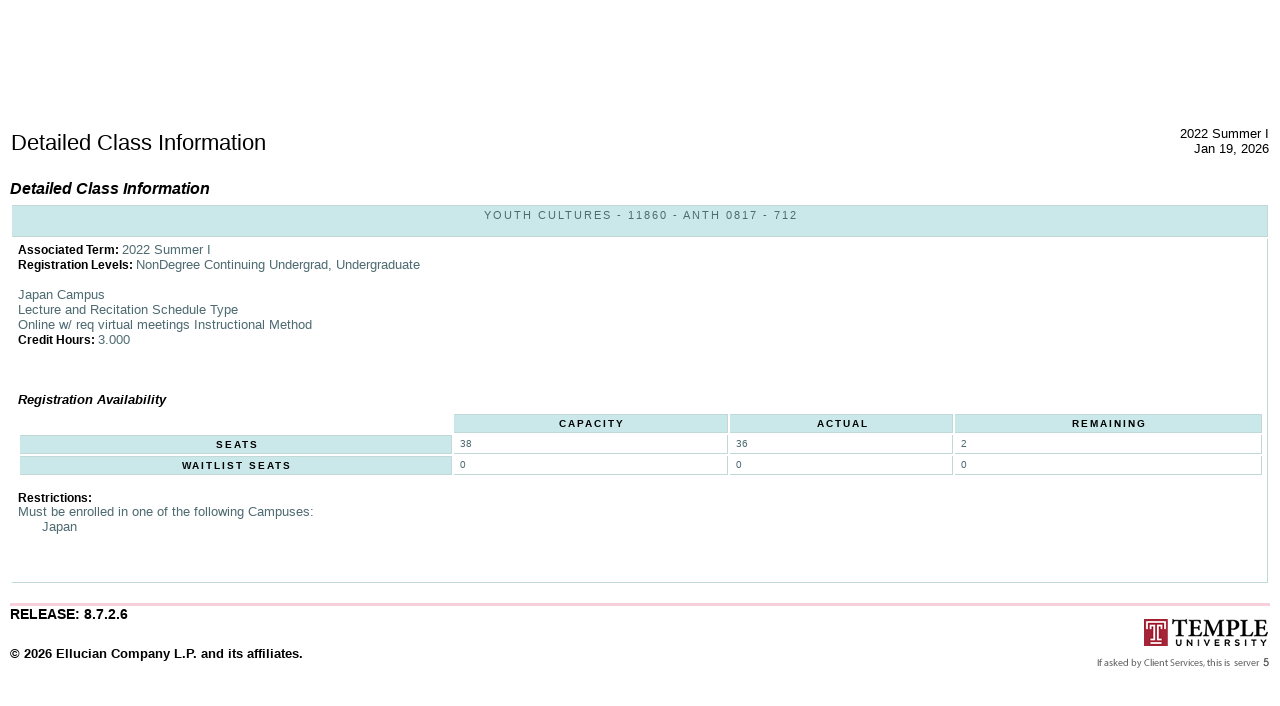

--- FILE ---
content_type: text/html;charset=UTF-8
request_url: https://prd-wlssb.temple.edu/prod8/bwckschd_tu.p_disp_detail_sched?term_in=202220&crn_in=11860
body_size: 9176
content:
<!DOCTYPE HTML PUBLIC "-//W3C//DTD HTML 4.01 Transitional//EN" "http://www.w3.org/TR/html4/transitional.dtd">
<HTML lang="en">
<head>
<!-- Global Site Tag (gtag.js) - Google Analytics -->
               <script async src="https://www.googletagmanager.com/gtag/js?id=UA-107188865-6"></script>
               <script>
                    window.dataLayer = window.dataLayer || [];
                    function gtag(){dataLayer.push(arguments)};
                    gtag("js", new Date());
                    gtag("config", "UA-107188865-6");
                </script>
<!-- Global site tag (gtag.js) - Google AdWords: 815965094 -->
       <script async src="https://www.googletagmanager.com/gtag/js?id=AW-815965094"></script>
       <script>
           window.dataLayer = window.dataLayer || [];
           function gtag(){dataLayer.push(arguments);}
           gtag("js", new Date());
           gtag("config", "AW-815965094");
       </script>
<!-- Global site tag (gtag.js) - Google Ads: 991764437 -->
        <script async src="https://www.googletagmanager.com/gtag/js?id=AW-991764437"></script>
        <script> window.dataLayer = window.dataLayer || [];
            function gtag(){dataLayer.push(arguments);}
            gtag("js", new Date());
            gtag("config", "AW-991764437");
        </script>
<META http-equiv="Content-Type" content="text/html; charset=UTF-8">
<meta http-equiv="Pragma" name="Cache-Control" content="no-cache">
<meta http-equiv="Cache-Control" name="Cache-Control" content="no-cache">
<LINK REL="stylesheet" HREF="/css/web_defaultapp.css" TYPE="text/css">
<LINK REL="stylesheet" HREF="/css/web_defaultprint.css" TYPE="text/css" media="print">
<LINK REL="stylesheet" HREF="/css/web_TempleCustom_screen.css" TYPE="text/css" media="screen">
<LINK REL="stylesheet" HREF="/css/web_TempleCustom_print.css" TYPE="text/css" media="print">
<link href="https://fonts.googleapis.com/css?family=Crimson+Text:400,400i,700,700i|Open+Sans:400,400i,700,700i" rel="stylesheet">
<title>Detailed Class Information</title>
<meta http-equiv="Content-Script-Type" name="Default_Script_Language" content="text/javascript">
<SCRIPT LANGUAGE="JavaScript" TYPE="text/javascript">
<!-- Hide JavaScript from older browsers 
window.onunload = function() {submitcount=0;}
var submitcount=0;
function checkSubmit() {
if (submitcount == 0)
   {
   submitcount++;
   return true;
   }
else
   {
alert("Your changes have already been submitted.");
   return false;
   }
}
//  End script hiding -->
</SCRIPT>
<SCRIPT LANGUAGE="JavaScript" TYPE="text/javascript">
<!-- Hide JavaScript from older browsers 
//  Function to open a window
function windowOpen(window_url) {
   helpWin = window.open(window_url,'','toolbar=yes,status=no,scrollbars=yes,menubar=yes,resizable=yes,directories=no,location=no,width=350,height=400');
   if (document.images) { 
       if (helpWin) helpWin.focus()
   }
}
//  End script hiding -->
</SCRIPT>
</head>
<body>
<div id="tu-global-header">
<div id="tu-global-stage">
<div id="tu-global-stage-first">
<a href="/" class="tu-global-logo-mark-link" title="visit temple.edu homepage">Temple University</a>
</div>
<div id="tu-global-stage-second">
<div id="tu-global-branding">
<h1 class="tu-global-site-name"><span class="university-name">Temple University</span><a href="/" title="Home"></a></h1>
</div>
</div>
</div>
</div>
<div class="headerwrapperdiv">
<div class="pageheaderdiv1">
<a href="#main_content" onMouseover="window.status='Go to Main Content'; return true" onMouseout="window.status=''; return true" OnFocus="window.status='Go to Main Content'; return true" onBlur="window.status=''; return true" class="skiplinks">Go to Main Content</a>
<h1> </h1></DIV><div class="headerlinksdiv">
</DIV>
<table  CLASS="plaintable" SUMMARY="This table displays Menu Items and Banner Search textbox."
         WIDTH="100%">
<tr>
<TD CLASS="pldefault">
<div class="headerlinksdiv2">
&nbsp;
</div>
</TD>
<TD CLASS="pldefault"><p class="rightaligntext" /p>
<SPAN class="pageheaderlinks">
<br><br>
</span>
</TD>
</tr>
</table>
</DIV>
<div class="pagetitlediv">
<table  CLASS="plaintable" SUMMARY="This table displays title and static header displays."
   WIDTH="100%">
<tr>
<TD CLASS="pldefault">
<h2>Detailed Class Information</h2>
</TD>
<TD CLASS="pldefault">
&nbsp;
</TD>
<TD CLASS="pldefault"><p class="rightaligntext" /p>
<div class="staticheaders">
2022 Summer I<br>
Jan 19, 2026<br>
</div>
</TD>
</tr>
<tr>
<TD class="bg3" width="100%" colSpan=3><img src="/wtlgifs/web_transparent.gif" alt="Transparent Image" CLASS="headerImg" TITLE="Transparent Image"  NAME="web_transparent" HSPACE=0 VSPACE=0 BORDER=0 HEIGHT=3 WIDTH=10 /></TD>
</tr>
</table>
<a name="main_content"></a>
</DIV>
<div class="pagebodydiv">
<!--  ** END OF twbkwbis.P_OpenDoc **  -->

<table  CLASS="datadisplaytable" SUMMARY="This table is used to present the detailed class information." width="100%"><caption class="captiontext">Detailed Class Information</caption>
<tr>
<th CLASS="ddlabel" scope="row" >Youth Cultures - 11860 - ANTH 0817 - 712<br /><br /></th>
</tr>
<tr>
<TD CLASS="dddefault">
<SPAN class="fieldlabeltext">Associated Term: </SPAN>2022 Summer I 
<br />
<SPAN class="fieldlabeltext">Registration Levels: </SPAN>NonDegree Continuing Undergrad, Undergraduate 
<br />
<br />
Japan Campus
<br />
Lecture and Recitation Schedule Type
<br />
Online w/ req virtual meetings Instructional Method
<br />
<SPAN class="fieldlabeltext">Credit Hours: </SPAN>       3.000 
<br />
<br />
<br />
<br />
<table  CLASS="datadisplaytable" SUMMARY="This layout table is used to present the seating numbers." width = "100%"><caption class="captiontext">Registration Availability</caption>
<tr>
<td CLASS="dddead">&nbsp;</td>
<th CLASS="ddheader" scope="col" ><SPAN class="fieldlabeltext">Capacity</SPAN></th>
<th CLASS="ddheader" scope="col" ><SPAN class="fieldlabeltext">Actual</SPAN></th>
<th CLASS="ddheader" scope="col" ><SPAN class="fieldlabeltext">Remaining</SPAN></th>
<tr>
<th CLASS="ddlabel" scope="row" ><SPAN class="fieldlabeltext">Seats</SPAN></th>
<td CLASS="dddefault">38</td>
<td CLASS="dddefault">36</td>
<td CLASS="dddefault">2</td>
</tr>
<tr>
<th CLASS="ddlabel" scope="row" ><SPAN class="fieldlabeltext">Waitlist Seats</SPAN></th>
<td CLASS="dddefault">0</td>
<td CLASS="dddefault">0</td>
<td CLASS="dddefault">0</td>
</tr>
</table>
<br />
<SPAN class="fieldlabeltext">Restrictions:</SPAN>
<br />
Must be enrolled in one of the following Campuses:&nbsp; &nbsp; &nbsp; 
<br />
&nbsp; &nbsp; &nbsp; Japan
<br />
<br />
<br />
<br />
</TD>
</tr>
</table>
<br />

<!--  ** START OF twbkwbis.P_CloseDoc **  -->
<table  CLASS="plaintable" SUMMARY="This is table displays line separator at end of the page." WIDTH="100%" cellSpacing=0 cellPadding=0 border=0><tr><TD class="bgtabon" width="100%" colSpan=2><img src="/wtlgifs/web_transparent.gif" alt="Transparent Image" CLASS="headerImg" TITLE="Transparent Image"  NAME="web_transparent" HSPACE=0 VSPACE=0 BORDER=0 HEIGHT=3 WIDTH=10 /></TD></tr></table>
<a href="#top" onMouseover="window.status='Skip to top of page'; return true" onMouseout="window.status=''; return true" OnFocus="window.status='Skip to top of page'; return true" onBlur="window.status=''; return true" class="skiplinks">Skip to top of page</a>
</DIV>
<div class="footerbeforediv">

</DIV>
<div class="footerafterdiv">

</DIV>
<div class="globalafterdiv">

</DIV>
<div class="globalfooterdiv">

</DIV>
<div class="pagefooterdiv">
<SPAN class="releasetext">Release: 8.7.2.6</SPAN>
</DIV>
<div class="poweredbydiv">
</DIV>
<DIV class="div1"></DIV>
<DIV class="div2"></DIV>
<DIV class="div3"></DIV>
<DIV class="div4"></DIV>
<DIV class="div5"></DIV>
<DIV class="div6"></DIV>
<div class="banner_copyright"> <br><h5>© 2026 Ellucian Company L.P. and its affiliates.<br></h5></div>
<!--SteelHouse Tracking Pixel-->
             <!-- INSTALL ON ALL PAGES OF SITE-->
             <script type="text/javascript">
             (function(){"use strict";var e=null,b="4.0.0",
             n="21029",
             additional="",
             t,r,i;try{t=top.document.referer!==""?encodeURIComponent(top.document.referrer.substring(0,2048)):""}catch(o){t=document.referrer!==null?document.referrer.toString().substring(0,2048):""}try{r=window&&window.top&&document.location&&window.top.location===document.location?document.location:window&&window.top&&window.top.location&&""!==window.top.location?window.top.location:document.location}catch(u){r=document.location}try{i=parent.location.href!==""?encodeURIComponent(parent.location.href.toString().substring(0,2048)):""}catch(a){try{i=r!==null?encodeURIComponent(r.toString().substring(0,2048)):""}catch(f){i=""}}var l,c=document.createElement("script"),h=null,p=document.getElementsByTagName("script"),d=Number(p.length)-1,v=document.getElementsByTagName("script")[d];if(typeof l==="undefined"){l=Math.floor(Math.random()*1e17)}h="dx.steelhousemedia.com/spx?"+"dxver="+b+"&shaid="+n+"&tdr="+t+"&plh="+i+"&cb="+l+additional;c.type="text/javascript";c.src=("https:"===document.location.protocol?"https://":"http://")+h;v.parentNode.insertBefore(c,v)})()
             </script>
</body>
</html>
